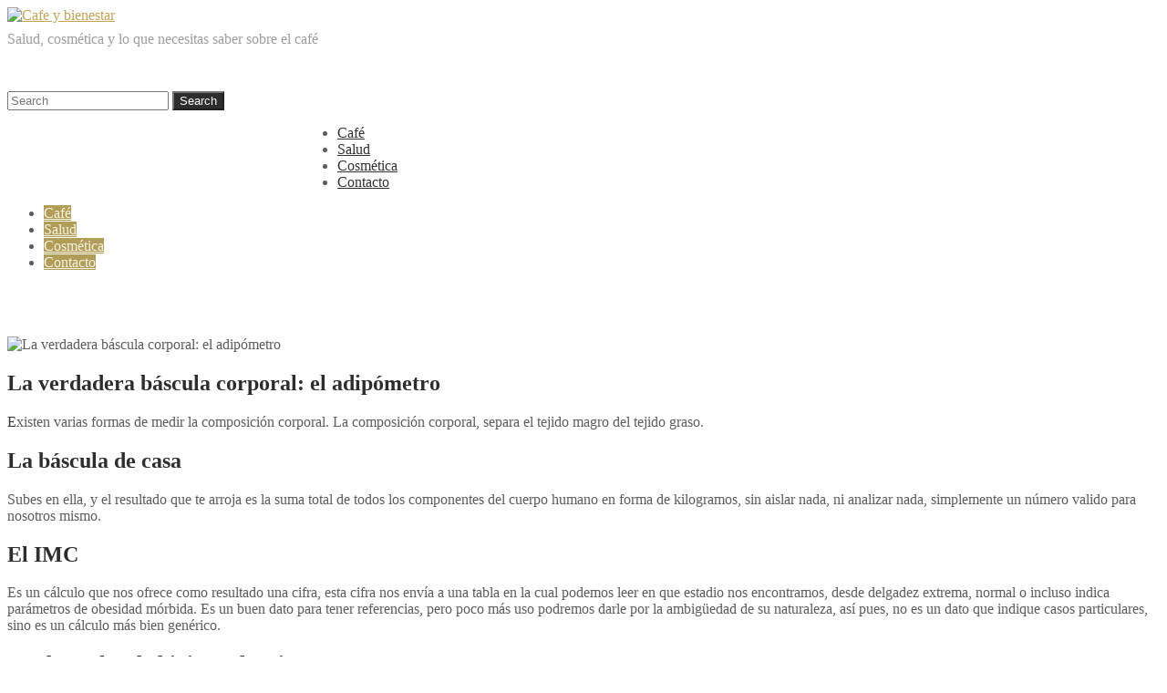

--- FILE ---
content_type: text/html; charset=UTF-8
request_url: https://cafeybienestar.es/la-verdadera-bascula-corporal-el-adipometro/
body_size: 18158
content:
<!doctype html>
<html lang="es" itemscope itemtype="http://schema.org/WebPage">
<head>
	<meta charset="UTF-8">
	<meta name="viewport" content="width=device-width, initial-scale=1">
	<link rel="profile" href="https://gmpg.org/xfn/11">

	<meta name='robots' content='index, follow, max-image-preview:large, max-snippet:-1, max-video-preview:-1' />

	<!-- This site is optimized with the Yoast SEO plugin v26.8 - https://yoast.com/product/yoast-seo-wordpress/ -->
	<title>La verdadera báscula corporal: el adipómetro - Cafe y bienestar</title>
	<link rel="canonical" href="https://cafeybienestar.es/la-verdadera-bascula-corporal-el-adipometro/" />
	<meta property="og:locale" content="es_ES" />
	<meta property="og:type" content="article" />
	<meta property="og:title" content="La verdadera báscula corporal: el adipómetro - Cafe y bienestar" />
	<meta property="og:description" content="Existen varias formas de medir la composición corporal. La composición corporal, separa el tejido magro del tejido graso. La báscula de casa Subes en ella, y el resultado que te arroja es la suma total de todos los componentes del cuerpo humano en forma de kilogramos, sin aislar nada, ni analizar nada, simplemente un número &hellip; Continuar Leyendo... &quot;La verdadera báscula corporal: el adipómetro&quot;" />
	<meta property="og:url" content="https://cafeybienestar.es/la-verdadera-bascula-corporal-el-adipometro/" />
	<meta property="og:site_name" content="Cafe y bienestar" />
	<meta property="article:published_time" content="2019-05-21T17:47:15+00:00" />
	<meta property="article:modified_time" content="2022-03-03T15:36:38+00:00" />
	<meta property="og:image" content="https://cafeybienestar.es/wp-content/uploads/2019/05/plicometro-gima-mecanico-1.jpg" />
	<meta property="og:image:width" content="218" />
	<meta property="og:image:height" content="218" />
	<meta property="og:image:type" content="image/jpeg" />
	<meta name="author" content="CafeYBienestar" />
	<meta name="twitter:label1" content="Escrito por" />
	<meta name="twitter:data1" content="CafeYBienestar" />
	<meta name="twitter:label2" content="Tiempo de lectura" />
	<meta name="twitter:data2" content="2 minutos" />
	<script type="application/ld+json" class="yoast-schema-graph">{"@context":"https://schema.org","@graph":[{"@type":"Article","@id":"https://cafeybienestar.es/la-verdadera-bascula-corporal-el-adipometro/#article","isPartOf":{"@id":"https://cafeybienestar.es/la-verdadera-bascula-corporal-el-adipometro/"},"author":{"name":"CafeYBienestar","@id":"https://cafeybienestar.es/#/schema/person/6f78b2a1eb4df8c129871d0b969a26d4"},"headline":"La verdadera báscula corporal: el adipómetro","datePublished":"2019-05-21T17:47:15+00:00","dateModified":"2022-03-03T15:36:38+00:00","mainEntityOfPage":{"@id":"https://cafeybienestar.es/la-verdadera-bascula-corporal-el-adipometro/"},"wordCount":328,"commentCount":0,"publisher":{"@id":"https://cafeybienestar.es/#organization"},"image":{"@id":"https://cafeybienestar.es/la-verdadera-bascula-corporal-el-adipometro/#primaryimage"},"thumbnailUrl":"https://cafeybienestar.es/wp-content/uploads/2019/05/plicometro-gima-mecanico-1.jpg","articleSection":["Salud"],"inLanguage":"es","potentialAction":[{"@type":"CommentAction","name":"Comment","target":["https://cafeybienestar.es/la-verdadera-bascula-corporal-el-adipometro/#respond"]}]},{"@type":"WebPage","@id":"https://cafeybienestar.es/la-verdadera-bascula-corporal-el-adipometro/","url":"https://cafeybienestar.es/la-verdadera-bascula-corporal-el-adipometro/","name":"La verdadera báscula corporal: el adipómetro - Cafe y bienestar","isPartOf":{"@id":"https://cafeybienestar.es/#website"},"primaryImageOfPage":{"@id":"https://cafeybienestar.es/la-verdadera-bascula-corporal-el-adipometro/#primaryimage"},"image":{"@id":"https://cafeybienestar.es/la-verdadera-bascula-corporal-el-adipometro/#primaryimage"},"thumbnailUrl":"https://cafeybienestar.es/wp-content/uploads/2019/05/plicometro-gima-mecanico-1.jpg","datePublished":"2019-05-21T17:47:15+00:00","dateModified":"2022-03-03T15:36:38+00:00","breadcrumb":{"@id":"https://cafeybienestar.es/la-verdadera-bascula-corporal-el-adipometro/#breadcrumb"},"inLanguage":"es","potentialAction":[{"@type":"ReadAction","target":["https://cafeybienestar.es/la-verdadera-bascula-corporal-el-adipometro/"]}]},{"@type":"ImageObject","inLanguage":"es","@id":"https://cafeybienestar.es/la-verdadera-bascula-corporal-el-adipometro/#primaryimage","url":"https://cafeybienestar.es/wp-content/uploads/2019/05/plicometro-gima-mecanico-1.jpg","contentUrl":"https://cafeybienestar.es/wp-content/uploads/2019/05/plicometro-gima-mecanico-1.jpg","width":218,"height":218},{"@type":"BreadcrumbList","@id":"https://cafeybienestar.es/la-verdadera-bascula-corporal-el-adipometro/#breadcrumb","itemListElement":[{"@type":"ListItem","position":1,"name":"Portada","item":"https://cafeybienestar.es/"},{"@type":"ListItem","position":2,"name":"La verdadera báscula corporal: el adipómetro"}]},{"@type":"WebSite","@id":"https://cafeybienestar.es/#website","url":"https://cafeybienestar.es/","name":"Cafe y bienestar","description":"Salud, cosmética y lo que necesitas saber sobre el café","publisher":{"@id":"https://cafeybienestar.es/#organization"},"potentialAction":[{"@type":"SearchAction","target":{"@type":"EntryPoint","urlTemplate":"https://cafeybienestar.es/?s={search_term_string}"},"query-input":{"@type":"PropertyValueSpecification","valueRequired":true,"valueName":"search_term_string"}}],"inLanguage":"es"},{"@type":"Organization","@id":"https://cafeybienestar.es/#organization","name":"Cafe y bienestar","url":"https://cafeybienestar.es/","logo":{"@type":"ImageObject","inLanguage":"es","@id":"https://cafeybienestar.es/#/schema/logo/image/","url":"https://cafeybienestar.es/wp-content/uploads/2022/03/logo_cafeybienestar-1.png","contentUrl":"https://cafeybienestar.es/wp-content/uploads/2022/03/logo_cafeybienestar-1.png","width":298,"height":135,"caption":"Cafe y bienestar"},"image":{"@id":"https://cafeybienestar.es/#/schema/logo/image/"}},{"@type":"Person","@id":"https://cafeybienestar.es/#/schema/person/6f78b2a1eb4df8c129871d0b969a26d4","name":"CafeYBienestar","image":{"@type":"ImageObject","inLanguage":"es","@id":"https://cafeybienestar.es/#/schema/person/image/","url":"https://secure.gravatar.com/avatar/4d603d860aa84729bdc2cbc59a257e8437b5d9d99646d8c5009c145bfeee7fa0?s=96&d=mm&r=g","contentUrl":"https://secure.gravatar.com/avatar/4d603d860aa84729bdc2cbc59a257e8437b5d9d99646d8c5009c145bfeee7fa0?s=96&d=mm&r=g","caption":"CafeYBienestar"},"url":"https://cafeybienestar.es/author/admin/"}]}</script>
	<!-- / Yoast SEO plugin. -->


<link rel='dns-prefetch' href='//fonts.googleapis.com' />
<link href='https://fonts.gstatic.com' crossorigin rel='preconnect' />
<link rel="alternate" type="application/rss+xml" title="Cafe y bienestar &raquo; Feed" href="https://cafeybienestar.es/feed/" />
<link rel="alternate" type="application/rss+xml" title="Cafe y bienestar &raquo; Feed de los comentarios" href="https://cafeybienestar.es/comments/feed/" />
<script type="text/javascript" id="wpp-js" src="https://cafeybienestar.es/wp-content/plugins/wordpress-popular-posts/assets/js/wpp.min.js?ver=7.3.6" data-sampling="0" data-sampling-rate="100" data-api-url="https://cafeybienestar.es/wp-json/wordpress-popular-posts" data-post-id="201" data-token="949362debb" data-lang="0" data-debug="0"></script>
<link rel="alternate" type="application/rss+xml" title="Cafe y bienestar &raquo; Comentario La verdadera báscula corporal: el adipómetro del feed" href="https://cafeybienestar.es/la-verdadera-bascula-corporal-el-adipometro/feed/" />
<link rel="alternate" title="oEmbed (JSON)" type="application/json+oembed" href="https://cafeybienestar.es/wp-json/oembed/1.0/embed?url=https%3A%2F%2Fcafeybienestar.es%2Fla-verdadera-bascula-corporal-el-adipometro%2F" />
<link rel="alternate" title="oEmbed (XML)" type="text/xml+oembed" href="https://cafeybienestar.es/wp-json/oembed/1.0/embed?url=https%3A%2F%2Fcafeybienestar.es%2Fla-verdadera-bascula-corporal-el-adipometro%2F&#038;format=xml" />
<style id='wp-img-auto-sizes-contain-inline-css' type='text/css'>
img:is([sizes=auto i],[sizes^="auto," i]){contain-intrinsic-size:3000px 1500px}
/*# sourceURL=wp-img-auto-sizes-contain-inline-css */
</style>
<style id='wp-emoji-styles-inline-css' type='text/css'>

	img.wp-smiley, img.emoji {
		display: inline !important;
		border: none !important;
		box-shadow: none !important;
		height: 1em !important;
		width: 1em !important;
		margin: 0 0.07em !important;
		vertical-align: -0.1em !important;
		background: none !important;
		padding: 0 !important;
	}
/*# sourceURL=wp-emoji-styles-inline-css */
</style>
<style id='wp-block-library-inline-css' type='text/css'>
:root{--wp-block-synced-color:#7a00df;--wp-block-synced-color--rgb:122,0,223;--wp-bound-block-color:var(--wp-block-synced-color);--wp-editor-canvas-background:#ddd;--wp-admin-theme-color:#007cba;--wp-admin-theme-color--rgb:0,124,186;--wp-admin-theme-color-darker-10:#006ba1;--wp-admin-theme-color-darker-10--rgb:0,107,160.5;--wp-admin-theme-color-darker-20:#005a87;--wp-admin-theme-color-darker-20--rgb:0,90,135;--wp-admin-border-width-focus:2px}@media (min-resolution:192dpi){:root{--wp-admin-border-width-focus:1.5px}}.wp-element-button{cursor:pointer}:root .has-very-light-gray-background-color{background-color:#eee}:root .has-very-dark-gray-background-color{background-color:#313131}:root .has-very-light-gray-color{color:#eee}:root .has-very-dark-gray-color{color:#313131}:root .has-vivid-green-cyan-to-vivid-cyan-blue-gradient-background{background:linear-gradient(135deg,#00d084,#0693e3)}:root .has-purple-crush-gradient-background{background:linear-gradient(135deg,#34e2e4,#4721fb 50%,#ab1dfe)}:root .has-hazy-dawn-gradient-background{background:linear-gradient(135deg,#faaca8,#dad0ec)}:root .has-subdued-olive-gradient-background{background:linear-gradient(135deg,#fafae1,#67a671)}:root .has-atomic-cream-gradient-background{background:linear-gradient(135deg,#fdd79a,#004a59)}:root .has-nightshade-gradient-background{background:linear-gradient(135deg,#330968,#31cdcf)}:root .has-midnight-gradient-background{background:linear-gradient(135deg,#020381,#2874fc)}:root{--wp--preset--font-size--normal:16px;--wp--preset--font-size--huge:42px}.has-regular-font-size{font-size:1em}.has-larger-font-size{font-size:2.625em}.has-normal-font-size{font-size:var(--wp--preset--font-size--normal)}.has-huge-font-size{font-size:var(--wp--preset--font-size--huge)}.has-text-align-center{text-align:center}.has-text-align-left{text-align:left}.has-text-align-right{text-align:right}.has-fit-text{white-space:nowrap!important}#end-resizable-editor-section{display:none}.aligncenter{clear:both}.items-justified-left{justify-content:flex-start}.items-justified-center{justify-content:center}.items-justified-right{justify-content:flex-end}.items-justified-space-between{justify-content:space-between}.screen-reader-text{border:0;clip-path:inset(50%);height:1px;margin:-1px;overflow:hidden;padding:0;position:absolute;width:1px;word-wrap:normal!important}.screen-reader-text:focus{background-color:#ddd;clip-path:none;color:#444;display:block;font-size:1em;height:auto;left:5px;line-height:normal;padding:15px 23px 14px;text-decoration:none;top:5px;width:auto;z-index:100000}html :where(.has-border-color){border-style:solid}html :where([style*=border-top-color]){border-top-style:solid}html :where([style*=border-right-color]){border-right-style:solid}html :where([style*=border-bottom-color]){border-bottom-style:solid}html :where([style*=border-left-color]){border-left-style:solid}html :where([style*=border-width]){border-style:solid}html :where([style*=border-top-width]){border-top-style:solid}html :where([style*=border-right-width]){border-right-style:solid}html :where([style*=border-bottom-width]){border-bottom-style:solid}html :where([style*=border-left-width]){border-left-style:solid}html :where(img[class*=wp-image-]){height:auto;max-width:100%}:where(figure){margin:0 0 1em}html :where(.is-position-sticky){--wp-admin--admin-bar--position-offset:var(--wp-admin--admin-bar--height,0px)}@media screen and (max-width:600px){html :where(.is-position-sticky){--wp-admin--admin-bar--position-offset:0px}}

/*# sourceURL=wp-block-library-inline-css */
</style><style id='wp-block-latest-comments-inline-css' type='text/css'>
ol.wp-block-latest-comments{box-sizing:border-box;margin-left:0}:where(.wp-block-latest-comments:not([style*=line-height] .wp-block-latest-comments__comment)){line-height:1.1}:where(.wp-block-latest-comments:not([style*=line-height] .wp-block-latest-comments__comment-excerpt p)){line-height:1.8}.has-dates :where(.wp-block-latest-comments:not([style*=line-height])),.has-excerpts :where(.wp-block-latest-comments:not([style*=line-height])){line-height:1.5}.wp-block-latest-comments .wp-block-latest-comments{padding-left:0}.wp-block-latest-comments__comment{list-style:none;margin-bottom:1em}.has-avatars .wp-block-latest-comments__comment{list-style:none;min-height:2.25em}.has-avatars .wp-block-latest-comments__comment .wp-block-latest-comments__comment-excerpt,.has-avatars .wp-block-latest-comments__comment .wp-block-latest-comments__comment-meta{margin-left:3.25em}.wp-block-latest-comments__comment-excerpt p{font-size:.875em;margin:.36em 0 1.4em}.wp-block-latest-comments__comment-date{display:block;font-size:.75em}.wp-block-latest-comments .avatar,.wp-block-latest-comments__comment-avatar{border-radius:1.5em;display:block;float:left;height:2.5em;margin-right:.75em;width:2.5em}.wp-block-latest-comments[class*=-font-size] a,.wp-block-latest-comments[style*=font-size] a{font-size:inherit}
/*# sourceURL=https://cafeybienestar.es/wp-includes/blocks/latest-comments/style.min.css */
</style>
<style id='wp-block-search-inline-css' type='text/css'>
.wp-block-search__button{margin-left:10px;word-break:normal}.wp-block-search__button.has-icon{line-height:0}.wp-block-search__button svg{height:1.25em;min-height:24px;min-width:24px;width:1.25em;fill:currentColor;vertical-align:text-bottom}:where(.wp-block-search__button){border:1px solid #ccc;padding:6px 10px}.wp-block-search__inside-wrapper{display:flex;flex:auto;flex-wrap:nowrap;max-width:100%}.wp-block-search__label{width:100%}.wp-block-search.wp-block-search__button-only .wp-block-search__button{box-sizing:border-box;display:flex;flex-shrink:0;justify-content:center;margin-left:0;max-width:100%}.wp-block-search.wp-block-search__button-only .wp-block-search__inside-wrapper{min-width:0!important;transition-property:width}.wp-block-search.wp-block-search__button-only .wp-block-search__input{flex-basis:100%;transition-duration:.3s}.wp-block-search.wp-block-search__button-only.wp-block-search__searchfield-hidden,.wp-block-search.wp-block-search__button-only.wp-block-search__searchfield-hidden .wp-block-search__inside-wrapper{overflow:hidden}.wp-block-search.wp-block-search__button-only.wp-block-search__searchfield-hidden .wp-block-search__input{border-left-width:0!important;border-right-width:0!important;flex-basis:0;flex-grow:0;margin:0;min-width:0!important;padding-left:0!important;padding-right:0!important;width:0!important}:where(.wp-block-search__input){appearance:none;border:1px solid #949494;flex-grow:1;font-family:inherit;font-size:inherit;font-style:inherit;font-weight:inherit;letter-spacing:inherit;line-height:inherit;margin-left:0;margin-right:0;min-width:3rem;padding:8px;text-decoration:unset!important;text-transform:inherit}:where(.wp-block-search__button-inside .wp-block-search__inside-wrapper){background-color:#fff;border:1px solid #949494;box-sizing:border-box;padding:4px}:where(.wp-block-search__button-inside .wp-block-search__inside-wrapper) .wp-block-search__input{border:none;border-radius:0;padding:0 4px}:where(.wp-block-search__button-inside .wp-block-search__inside-wrapper) .wp-block-search__input:focus{outline:none}:where(.wp-block-search__button-inside .wp-block-search__inside-wrapper) :where(.wp-block-search__button){padding:4px 8px}.wp-block-search.aligncenter .wp-block-search__inside-wrapper{margin:auto}.wp-block[data-align=right] .wp-block-search.wp-block-search__button-only .wp-block-search__inside-wrapper{float:right}
/*# sourceURL=https://cafeybienestar.es/wp-includes/blocks/search/style.min.css */
</style>
<style id='global-styles-inline-css' type='text/css'>
:root{--wp--preset--aspect-ratio--square: 1;--wp--preset--aspect-ratio--4-3: 4/3;--wp--preset--aspect-ratio--3-4: 3/4;--wp--preset--aspect-ratio--3-2: 3/2;--wp--preset--aspect-ratio--2-3: 2/3;--wp--preset--aspect-ratio--16-9: 16/9;--wp--preset--aspect-ratio--9-16: 9/16;--wp--preset--color--black: #000000;--wp--preset--color--cyan-bluish-gray: #abb8c3;--wp--preset--color--white: #ffffff;--wp--preset--color--pale-pink: #f78da7;--wp--preset--color--vivid-red: #cf2e2e;--wp--preset--color--luminous-vivid-orange: #ff6900;--wp--preset--color--luminous-vivid-amber: #fcb900;--wp--preset--color--light-green-cyan: #7bdcb5;--wp--preset--color--vivid-green-cyan: #00d084;--wp--preset--color--pale-cyan-blue: #8ed1fc;--wp--preset--color--vivid-cyan-blue: #0693e3;--wp--preset--color--vivid-purple: #9b51e0;--wp--preset--gradient--vivid-cyan-blue-to-vivid-purple: linear-gradient(135deg,rgb(6,147,227) 0%,rgb(155,81,224) 100%);--wp--preset--gradient--light-green-cyan-to-vivid-green-cyan: linear-gradient(135deg,rgb(122,220,180) 0%,rgb(0,208,130) 100%);--wp--preset--gradient--luminous-vivid-amber-to-luminous-vivid-orange: linear-gradient(135deg,rgb(252,185,0) 0%,rgb(255,105,0) 100%);--wp--preset--gradient--luminous-vivid-orange-to-vivid-red: linear-gradient(135deg,rgb(255,105,0) 0%,rgb(207,46,46) 100%);--wp--preset--gradient--very-light-gray-to-cyan-bluish-gray: linear-gradient(135deg,rgb(238,238,238) 0%,rgb(169,184,195) 100%);--wp--preset--gradient--cool-to-warm-spectrum: linear-gradient(135deg,rgb(74,234,220) 0%,rgb(151,120,209) 20%,rgb(207,42,186) 40%,rgb(238,44,130) 60%,rgb(251,105,98) 80%,rgb(254,248,76) 100%);--wp--preset--gradient--blush-light-purple: linear-gradient(135deg,rgb(255,206,236) 0%,rgb(152,150,240) 100%);--wp--preset--gradient--blush-bordeaux: linear-gradient(135deg,rgb(254,205,165) 0%,rgb(254,45,45) 50%,rgb(107,0,62) 100%);--wp--preset--gradient--luminous-dusk: linear-gradient(135deg,rgb(255,203,112) 0%,rgb(199,81,192) 50%,rgb(65,88,208) 100%);--wp--preset--gradient--pale-ocean: linear-gradient(135deg,rgb(255,245,203) 0%,rgb(182,227,212) 50%,rgb(51,167,181) 100%);--wp--preset--gradient--electric-grass: linear-gradient(135deg,rgb(202,248,128) 0%,rgb(113,206,126) 100%);--wp--preset--gradient--midnight: linear-gradient(135deg,rgb(2,3,129) 0%,rgb(40,116,252) 100%);--wp--preset--font-size--small: 13px;--wp--preset--font-size--medium: 20px;--wp--preset--font-size--large: 36px;--wp--preset--font-size--x-large: 42px;--wp--preset--spacing--20: 0.44rem;--wp--preset--spacing--30: 0.67rem;--wp--preset--spacing--40: 1rem;--wp--preset--spacing--50: 1.5rem;--wp--preset--spacing--60: 2.25rem;--wp--preset--spacing--70: 3.38rem;--wp--preset--spacing--80: 5.06rem;--wp--preset--shadow--natural: 6px 6px 9px rgba(0, 0, 0, 0.2);--wp--preset--shadow--deep: 12px 12px 50px rgba(0, 0, 0, 0.4);--wp--preset--shadow--sharp: 6px 6px 0px rgba(0, 0, 0, 0.2);--wp--preset--shadow--outlined: 6px 6px 0px -3px rgb(255, 255, 255), 6px 6px rgb(0, 0, 0);--wp--preset--shadow--crisp: 6px 6px 0px rgb(0, 0, 0);}:where(.is-layout-flex){gap: 0.5em;}:where(.is-layout-grid){gap: 0.5em;}body .is-layout-flex{display: flex;}.is-layout-flex{flex-wrap: wrap;align-items: center;}.is-layout-flex > :is(*, div){margin: 0;}body .is-layout-grid{display: grid;}.is-layout-grid > :is(*, div){margin: 0;}:where(.wp-block-columns.is-layout-flex){gap: 2em;}:where(.wp-block-columns.is-layout-grid){gap: 2em;}:where(.wp-block-post-template.is-layout-flex){gap: 1.25em;}:where(.wp-block-post-template.is-layout-grid){gap: 1.25em;}.has-black-color{color: var(--wp--preset--color--black) !important;}.has-cyan-bluish-gray-color{color: var(--wp--preset--color--cyan-bluish-gray) !important;}.has-white-color{color: var(--wp--preset--color--white) !important;}.has-pale-pink-color{color: var(--wp--preset--color--pale-pink) !important;}.has-vivid-red-color{color: var(--wp--preset--color--vivid-red) !important;}.has-luminous-vivid-orange-color{color: var(--wp--preset--color--luminous-vivid-orange) !important;}.has-luminous-vivid-amber-color{color: var(--wp--preset--color--luminous-vivid-amber) !important;}.has-light-green-cyan-color{color: var(--wp--preset--color--light-green-cyan) !important;}.has-vivid-green-cyan-color{color: var(--wp--preset--color--vivid-green-cyan) !important;}.has-pale-cyan-blue-color{color: var(--wp--preset--color--pale-cyan-blue) !important;}.has-vivid-cyan-blue-color{color: var(--wp--preset--color--vivid-cyan-blue) !important;}.has-vivid-purple-color{color: var(--wp--preset--color--vivid-purple) !important;}.has-black-background-color{background-color: var(--wp--preset--color--black) !important;}.has-cyan-bluish-gray-background-color{background-color: var(--wp--preset--color--cyan-bluish-gray) !important;}.has-white-background-color{background-color: var(--wp--preset--color--white) !important;}.has-pale-pink-background-color{background-color: var(--wp--preset--color--pale-pink) !important;}.has-vivid-red-background-color{background-color: var(--wp--preset--color--vivid-red) !important;}.has-luminous-vivid-orange-background-color{background-color: var(--wp--preset--color--luminous-vivid-orange) !important;}.has-luminous-vivid-amber-background-color{background-color: var(--wp--preset--color--luminous-vivid-amber) !important;}.has-light-green-cyan-background-color{background-color: var(--wp--preset--color--light-green-cyan) !important;}.has-vivid-green-cyan-background-color{background-color: var(--wp--preset--color--vivid-green-cyan) !important;}.has-pale-cyan-blue-background-color{background-color: var(--wp--preset--color--pale-cyan-blue) !important;}.has-vivid-cyan-blue-background-color{background-color: var(--wp--preset--color--vivid-cyan-blue) !important;}.has-vivid-purple-background-color{background-color: var(--wp--preset--color--vivid-purple) !important;}.has-black-border-color{border-color: var(--wp--preset--color--black) !important;}.has-cyan-bluish-gray-border-color{border-color: var(--wp--preset--color--cyan-bluish-gray) !important;}.has-white-border-color{border-color: var(--wp--preset--color--white) !important;}.has-pale-pink-border-color{border-color: var(--wp--preset--color--pale-pink) !important;}.has-vivid-red-border-color{border-color: var(--wp--preset--color--vivid-red) !important;}.has-luminous-vivid-orange-border-color{border-color: var(--wp--preset--color--luminous-vivid-orange) !important;}.has-luminous-vivid-amber-border-color{border-color: var(--wp--preset--color--luminous-vivid-amber) !important;}.has-light-green-cyan-border-color{border-color: var(--wp--preset--color--light-green-cyan) !important;}.has-vivid-green-cyan-border-color{border-color: var(--wp--preset--color--vivid-green-cyan) !important;}.has-pale-cyan-blue-border-color{border-color: var(--wp--preset--color--pale-cyan-blue) !important;}.has-vivid-cyan-blue-border-color{border-color: var(--wp--preset--color--vivid-cyan-blue) !important;}.has-vivid-purple-border-color{border-color: var(--wp--preset--color--vivid-purple) !important;}.has-vivid-cyan-blue-to-vivid-purple-gradient-background{background: var(--wp--preset--gradient--vivid-cyan-blue-to-vivid-purple) !important;}.has-light-green-cyan-to-vivid-green-cyan-gradient-background{background: var(--wp--preset--gradient--light-green-cyan-to-vivid-green-cyan) !important;}.has-luminous-vivid-amber-to-luminous-vivid-orange-gradient-background{background: var(--wp--preset--gradient--luminous-vivid-amber-to-luminous-vivid-orange) !important;}.has-luminous-vivid-orange-to-vivid-red-gradient-background{background: var(--wp--preset--gradient--luminous-vivid-orange-to-vivid-red) !important;}.has-very-light-gray-to-cyan-bluish-gray-gradient-background{background: var(--wp--preset--gradient--very-light-gray-to-cyan-bluish-gray) !important;}.has-cool-to-warm-spectrum-gradient-background{background: var(--wp--preset--gradient--cool-to-warm-spectrum) !important;}.has-blush-light-purple-gradient-background{background: var(--wp--preset--gradient--blush-light-purple) !important;}.has-blush-bordeaux-gradient-background{background: var(--wp--preset--gradient--blush-bordeaux) !important;}.has-luminous-dusk-gradient-background{background: var(--wp--preset--gradient--luminous-dusk) !important;}.has-pale-ocean-gradient-background{background: var(--wp--preset--gradient--pale-ocean) !important;}.has-electric-grass-gradient-background{background: var(--wp--preset--gradient--electric-grass) !important;}.has-midnight-gradient-background{background: var(--wp--preset--gradient--midnight) !important;}.has-small-font-size{font-size: var(--wp--preset--font-size--small) !important;}.has-medium-font-size{font-size: var(--wp--preset--font-size--medium) !important;}.has-large-font-size{font-size: var(--wp--preset--font-size--large) !important;}.has-x-large-font-size{font-size: var(--wp--preset--font-size--x-large) !important;}
/*# sourceURL=global-styles-inline-css */
</style>

<style id='classic-theme-styles-inline-css' type='text/css'>
/*! This file is auto-generated */
.wp-block-button__link{color:#fff;background-color:#32373c;border-radius:9999px;box-shadow:none;text-decoration:none;padding:calc(.667em + 2px) calc(1.333em + 2px);font-size:1.125em}.wp-block-file__button{background:#32373c;color:#fff;text-decoration:none}
/*# sourceURL=/wp-includes/css/classic-themes.min.css */
</style>
<link rel='stylesheet' id='dashicons-css' href='https://cafeybienestar.es/wp-includes/css/dashicons.min.css?ver=6.9' type='text/css' media='all' />
<link rel='stylesheet' id='admin-bar-css' href='https://cafeybienestar.es/wp-includes/css/admin-bar.min.css?ver=6.9' type='text/css' media='all' />
<style id='admin-bar-inline-css' type='text/css'>

    /* Hide CanvasJS credits for P404 charts specifically */
    #p404RedirectChart .canvasjs-chart-credit {
        display: none !important;
    }
    
    #p404RedirectChart canvas {
        border-radius: 6px;
    }

    .p404-redirect-adminbar-weekly-title {
        font-weight: bold;
        font-size: 14px;
        color: #fff;
        margin-bottom: 6px;
    }

    #wpadminbar #wp-admin-bar-p404_free_top_button .ab-icon:before {
        content: "\f103";
        color: #dc3545;
        top: 3px;
    }
    
    #wp-admin-bar-p404_free_top_button .ab-item {
        min-width: 80px !important;
        padding: 0px !important;
    }
    
    /* Ensure proper positioning and z-index for P404 dropdown */
    .p404-redirect-adminbar-dropdown-wrap { 
        min-width: 0; 
        padding: 0;
        position: static !important;
    }
    
    #wpadminbar #wp-admin-bar-p404_free_top_button_dropdown {
        position: static !important;
    }
    
    #wpadminbar #wp-admin-bar-p404_free_top_button_dropdown .ab-item {
        padding: 0 !important;
        margin: 0 !important;
    }
    
    .p404-redirect-dropdown-container {
        min-width: 340px;
        padding: 18px 18px 12px 18px;
        background: #23282d !important;
        color: #fff;
        border-radius: 12px;
        box-shadow: 0 8px 32px rgba(0,0,0,0.25);
        margin-top: 10px;
        position: relative !important;
        z-index: 999999 !important;
        display: block !important;
        border: 1px solid #444;
    }
    
    /* Ensure P404 dropdown appears on hover */
    #wpadminbar #wp-admin-bar-p404_free_top_button .p404-redirect-dropdown-container { 
        display: none !important;
    }
    
    #wpadminbar #wp-admin-bar-p404_free_top_button:hover .p404-redirect-dropdown-container { 
        display: block !important;
    }
    
    #wpadminbar #wp-admin-bar-p404_free_top_button:hover #wp-admin-bar-p404_free_top_button_dropdown .p404-redirect-dropdown-container {
        display: block !important;
    }
    
    .p404-redirect-card {
        background: #2c3338;
        border-radius: 8px;
        padding: 18px 18px 12px 18px;
        box-shadow: 0 2px 8px rgba(0,0,0,0.07);
        display: flex;
        flex-direction: column;
        align-items: flex-start;
        border: 1px solid #444;
    }
    
    .p404-redirect-btn {
        display: inline-block;
        background: #dc3545;
        color: #fff !important;
        font-weight: bold;
        padding: 5px 22px;
        border-radius: 8px;
        text-decoration: none;
        font-size: 17px;
        transition: background 0.2s, box-shadow 0.2s;
        margin-top: 8px;
        box-shadow: 0 2px 8px rgba(220,53,69,0.15);
        text-align: center;
        line-height: 1.6;
    }
    
    .p404-redirect-btn:hover {
        background: #c82333;
        color: #fff !important;
        box-shadow: 0 4px 16px rgba(220,53,69,0.25);
    }
    
    /* Prevent conflicts with other admin bar dropdowns */
    #wpadminbar .ab-top-menu > li:hover > .ab-item,
    #wpadminbar .ab-top-menu > li.hover > .ab-item {
        z-index: auto;
    }
    
    #wpadminbar #wp-admin-bar-p404_free_top_button:hover > .ab-item {
        z-index: 999998 !important;
    }
    
/*# sourceURL=admin-bar-inline-css */
</style>
<link rel='stylesheet' id='contact-form-7-css' href='https://cafeybienestar.es/wp-content/plugins/contact-form-7/includes/css/styles.css?ver=6.1.4' type='text/css' media='all' />
<link rel='stylesheet' id='cookie-law-info-css' href='https://cafeybienestar.es/wp-content/plugins/cookie-law-info/public/css/cookie-law-info-public.css?ver=2.1.3' type='text/css' media='all' />
<link rel='stylesheet' id='cookie-law-info-gdpr-css' href='https://cafeybienestar.es/wp-content/plugins/cookie-law-info/public/css/cookie-law-info-gdpr.css?ver=2.1.3' type='text/css' media='all' />
<link rel='stylesheet' id='wordpress-popular-posts-css-css' href='https://cafeybienestar.es/wp-content/plugins/wordpress-popular-posts/assets/css/wpp.css?ver=7.3.6' type='text/css' media='all' />
<link rel='stylesheet' id='devise-pro-fonts-css' href='https://fonts.googleapis.com/css?family=Muli%3A300%2C400%2C700&#038;subset=latin%2Clatin-ext' type='text/css' media='all' />
<link rel='stylesheet' id='devise-pro-style-css' href='https://cafeybienestar.es/wp-content/themes/devisepro/style.css?ver=6.9' type='text/css' media='all' />
<style id='devise-pro-style-inline-css' type='text/css'>
body {color:#5d5d5d}
	#page {border-color:#2d2d2d}
	#site-title a, #site-title a:visited { color: #000000;}
	#site-tagline { color: #9d9d9d;}
	#page {background-image: url();}
	a, a:visited {color:#ccbc5e}
	h1,h2,h3,h4,h5,h6,.entry-title a,.entry-title a:visited {color:#2d2d2d;}
	a.more-link,a.more-link:visited {color:#baa654;}
	.post-navigation, .related-posts-content {background-color:#2d2d2d; }
	.nav-links a, .nav-links a:visited, .related-posts a, .related-posts a:visited {color:#fff; }
	#site-footer {border-color:#dedede}
	#site-footer, #site-footer a,#site-footer a:visited {color:#9d9d9d}
	#attachment-wrapper {background-color:#2d2d2d; }
	.media-caption {background-color:#2d2d2d; color:#fff;}	
#left-sidebar,#right-sidebar {background-color:#2d2d2d; color:#c1c1c1;}
	#left-sidebar .widget-title,#right-sidebar .widget-title {color:#fff;}
	#left-sidebar a,#right-sidebar a {color:#c1c1c1;}	
.mobile-menu a {background-color:#b19d57; color:#f7f3e2}	
	.toggle-container, .search-toggle .glass {background-color:#2d2d2d}	
	.mobile-menu .home.current-menu-item a:hover,	.mobile-menu a:hover,.mobile-menu a:focus,.mobile-menu .current-menu-item a {background-color:#a08a3c}
	.nav-toggle .bar, .search-toggle .handle, .search-toggle .metal {background-color:#888}
	ul.blog-menu, ul.sub-menu, ul.sub-menu ul {border-color:#e2e2e2}	
	.blog-menu a,.blog-menu a:visited  {color:#333}	
	.blog-menu .current-menu-item > a,.blog-menu .current-menu-ancestor > a {color:#baa654}
	#site-footer .footer-social a, #site-footer .footer-social a:visited {background-color:#2d2d2d; color:#fff}	
.button, button, input[type="button"], input[type="reset"], input[type="submit"] {background-color:#2d2d2d; color:#fff} 
.single-post .entry-content > p:first-of-type::first-letter {color:#333}

/*# sourceURL=devise-pro-style-inline-css */
</style>
<script type="text/javascript" src="https://cafeybienestar.es/wp-includes/js/jquery/jquery.min.js?ver=3.7.1" id="jquery-core-js"></script>
<script type="text/javascript" src="https://cafeybienestar.es/wp-includes/js/jquery/jquery-migrate.min.js?ver=3.4.1" id="jquery-migrate-js"></script>
<script type="text/javascript" id="cookie-law-info-js-extra">
/* <![CDATA[ */
var Cli_Data = {"nn_cookie_ids":[],"cookielist":[],"non_necessary_cookies":[],"ccpaEnabled":"","ccpaRegionBased":"","ccpaBarEnabled":"","strictlyEnabled":["necessary","obligatoire"],"ccpaType":"gdpr","js_blocking":"","custom_integration":"","triggerDomRefresh":"","secure_cookies":""};
var cli_cookiebar_settings = {"animate_speed_hide":"500","animate_speed_show":"500","background":"#fff","border":"#444","border_on":"","button_1_button_colour":"#000","button_1_button_hover":"#000000","button_1_link_colour":"#fff","button_1_as_button":"1","button_1_new_win":"","button_2_button_colour":"#333","button_2_button_hover":"#292929","button_2_link_colour":"#444","button_2_as_button":"","button_2_hidebar":"1","button_3_button_colour":"#000","button_3_button_hover":"#000000","button_3_link_colour":"#fff","button_3_as_button":"1","button_3_new_win":"","button_4_button_colour":"#000","button_4_button_hover":"#000000","button_4_link_colour":"#fff","button_4_as_button":"1","button_7_button_colour":"#61a229","button_7_button_hover":"#4e8221","button_7_link_colour":"#fff","button_7_as_button":"1","button_7_new_win":"","font_family":"inherit","header_fix":"","notify_animate_hide":"1","notify_animate_show":"","notify_div_id":"#cookie-law-info-bar","notify_position_horizontal":"right","notify_position_vertical":"bottom","scroll_close":"","scroll_close_reload":"","accept_close_reload":"","reject_close_reload":"","showagain_tab":"1","showagain_background":"#fff","showagain_border":"#000","showagain_div_id":"#cookie-law-info-again","showagain_x_position":"100px","text":"#000","show_once_yn":"","show_once":"10000","logging_on":"","as_popup":"","popup_overlay":"1","bar_heading_text":"Esta web usa cookies","cookie_bar_as":"banner","popup_showagain_position":"bottom-right","widget_position":"left"};
var log_object = {"ajax_url":"https://cafeybienestar.es/wp-admin/admin-ajax.php"};
//# sourceURL=cookie-law-info-js-extra
/* ]]> */
</script>
<script type="text/javascript" src="https://cafeybienestar.es/wp-content/plugins/cookie-law-info/public/js/cookie-law-info-public.js?ver=2.1.3" id="cookie-law-info-js"></script>
<link rel="https://api.w.org/" href="https://cafeybienestar.es/wp-json/" /><link rel="alternate" title="JSON" type="application/json" href="https://cafeybienestar.es/wp-json/wp/v2/posts/201" /><link rel="EditURI" type="application/rsd+xml" title="RSD" href="https://cafeybienestar.es/xmlrpc.php?rsd" />
<meta name="generator" content="WordPress 6.9" />
<link rel='shortlink' href='https://cafeybienestar.es/?p=201' />
<script>document.createElement( "picture" );if(!window.HTMLPictureElement && document.addEventListener) {window.addEventListener("DOMContentLoaded", function() {var s = document.createElement("script");s.src = "https://cafeybienestar.es/wp-content/plugins/webp-express/js/picturefill.min.js";document.body.appendChild(s);});}</script>            <style id="wpp-loading-animation-styles">@-webkit-keyframes bgslide{from{background-position-x:0}to{background-position-x:-200%}}@keyframes bgslide{from{background-position-x:0}to{background-position-x:-200%}}.wpp-widget-block-placeholder,.wpp-shortcode-placeholder{margin:0 auto;width:60px;height:3px;background:#dd3737;background:linear-gradient(90deg,#dd3737 0%,#571313 10%,#dd3737 100%);background-size:200% auto;border-radius:3px;-webkit-animation:bgslide 1s infinite linear;animation:bgslide 1s infinite linear}</style>
            <link rel="pingback" href="https://cafeybienestar.es/xmlrpc.php"><style type="text/css" id="custom-background-css">
body.custom-background { background-image: url("https://cafeybienestar.es/wp-content/themes/devisepro/images/default-bg.jpg"); background-position: left top; background-size: cover; background-repeat: no-repeat; background-attachment: fixed; }
</style>
			<style type="text/css" id="wp-custom-css">
			
.entry-title a:hover {
    color: #baa654;
}
.widget.popular-posts h3{
	color: #fff;
	font-size: 1.125rem;
  font-weight: 700;
}
#page {     
	background-color: rgba(255,255,255,0.93); 
}
ul.blog-menu {
    padding: 0 362px;
}
#content {
    padding: 3.5rem 0;
}
#site-tagline {
    margin: 0.5rem auto 3rem;
}
a:hover, a:focus, a:active {
    opacity: inherit;
}
.nav-links .page-numbers, .nav-links .page-numbers:visited {
    border: 1px solid #e2e2e2; 
}
a, a:visited {
    color: #c7a354;
}

body.custom-background.postid-74 {
    background-image: url(https://cafeybienestar.es/wp-content/uploads/2017/10/postmenopausia-OCTUBRE.jpg);
    background-size: cover;
}
body.custom-background.postid-160 {
    background-image: url(https://cafeybienestar.es/wp-content/uploads/2019/01/3-consejos-que-debes-conocer-si-eres-hipocondriaco.jpg);
    background-size: cover;
}
body.custom-background.postid-172 {
    background-image: url(https://cafeybienestar.es/wp-content/uploads/2019/02/Imagen-4-1.jpg);
    background-size: cover;
}
body.custom-background.postid-179 {
    background-image: url(https://cafeybienestar.es/wp-content/uploads/2019/03/Omega-3-flujo-sanguíneo-cerebral-y-la-memoria.jpg);
    background-size: cover;
}
body.custom-background.postid-232 {
    background-image: url(https://cafeybienestar.es/wp-content/uploads/2019/09/CAFEYBIENESTAR.jpg);
    background-size: cover;
}
body.custom-background.postid-236 {
    background-image: url(https://cafeybienestar.es/wp-content/uploads/2019/09/salud-1.png);
    background-size: cover;
}
body.custom-background.postid-270 {
    background-image: url(https://cafeybienestar.es/wp-content/uploads/2019/12/corporacion-capilar.jpg);
    background-size: cover;
}
body.custom-background.postid-278 {
    background-image: url(https://cafeybienestar.es/wp-content/uploads/2020/03/como-cuidar-la-piel-del-envejecimiento.jpg);
    background-size: cover;
}
body.custom-background.postid-282 {
    background-image: url(https://cafeybienestar.es/wp-content/uploads/2020/03/hiperplasia.jpg);
    background-size: cover;
}
body.custom-background.postid-312 {
    background-image: url(https://cafeybienestar.es/wp-content/uploads/2021/03/silenciosa.jpg);
    background-size: cover;
}
body.custom-background.postid-94 {
    background-image: url(https://cafeybienestar.es/wp-content/uploads/2018/01/invisalign-removible.jpg);
    background-size: cover;
}
body.custom-background.postid-353 {
    background-image: url(https://cafeybienestar.es/wp-content/uploads/2022/01/suplementacion-coenzima-q-10.jpg);
    background-size: cover;
}
body.custom-background.postid-342 {
    background-image: url(https://cafeybienestar.es/wp-content/uploads/2021/10/clave-para-prevenir-el-acne.jpg);
    background-size: cover;
}
body.custom-background.postid-329 {
    background-image: url(https://cafeybienestar.es/wp-content/uploads/2021/07/DHA-Omega-3.jpg);
    background-size: cover;
}
body.custom-background.postid-148 {
    background-image: url(https://cafeybienestar.es/wp-content/uploads/2018/12/defensas.jpg);
    background-size: cover;
}
body.custom-background.postid-87 {
    background-image: url(https://cafeybienestar.es/wp-content/uploads/2017/11/Cenas-Saludables.jpg);
    background-size: cover;
}
body.custom-background.postid-274 {
    background-image: url(https://cafeybienestar.es/wp-content/uploads/2020/02/implante.png);
    background-size: cover;
}
body.custom-background.postid-125 {
    background-image: url(https://cafeybienestar.es/wp-content/uploads/2018/09/Té-verde-y-vino-tinto_-neurodegeneración.jpg);
    background-size: cover;
}
body.custom-background.postid-266 {
    background-image: url(https://cafeybienestar.es/wp-content/uploads/2019/12/CAFEYBIENESTAR.jpg);
    background-size: cover;
}
body.custom-background.postid-320 {
    background-image: url(https://cafeybienestar.es/wp-content/uploads/2021/05/enfermedades.jpg);
    background-size: cover;
}
body.custom-background.postid-118 {
    background-image: url(https://cafeybienestar.es/wp-content/uploads/2018/08/Cafe-verde.jpg);
    background-size: cover;
}
body.custom-background.postid-337 {
    background-image: url(https://cafeybienestar.es/wp-content/uploads/2021/09/que-es-la-dermatitis.jpg);
    background-size: cover;
}
body.custom-background.postid-597 {
    background-image: url(https://cafeybienestar.es/wp-content/uploads/2022/07/colina-dha-embarazo.jpg);
    background-size: cover;
}		</style>
		</head>

<body data-rsssl=1 class="wp-singular post-template-default single single-post postid-201 single-format-standard custom-background wp-custom-logo wp-theme-devisepro">
<div id="page" class="hfeed site boxed1600">
	<a class="skip-link screen-reader-text" href="#content">Skip to content</a>

	<header id="masthead" class="site-header">
		<div class="site-branding">
			<a href="https://cafeybienestar.es/" class="custom-logo-link" rel="home"><picture><source srcset="https://cafeybienestar.es/wp-content/webp-express/webp-images/uploads/2022/03/logo_cafeybienestar-1.png.webp" type="image/webp"><img width="298" height="135" src="https://cafeybienestar.es/wp-content/uploads/2022/03/logo_cafeybienestar-1.png" class="custom-logo webpexpress-processed" alt="Cafe y bienestar" decoding="async"></picture></a>			
						
							<p id="site-tagline">Salud, cosmética y lo que necesitas saber sobre el café</p>
					</div><!-- .site-branding -->

		<div id="navigation" class="navigation section">
						
	<div class="navigation-inner section-inner">				
		<div class="toggle-container hidden">			
			<div class="nav-toggle toggle">								
				<div class="bar"></div>
				<div class="bar"></div>
				<div class="bar"></div>							
				<div class="clearfix"></div>						
			</div>
			
			<div class="search-toggle toggle">								
				<div class="metal"></div>
				<div class="glass"></div>
				<div class="handle"></div>						
			</div>
			
			<div class="clearfix"></div>					
		</div> <!-- /toggle-container -->
		
		<div class="blog-search hidden">					
			

<form role="search" method="get" class="search-form" action="https://cafeybienestar.es/">
	<label for="search-form-6972f2f8cf9c3">
		<span class="screen-reader-text">Search for:</span>
	</label>
	<input type="search" id="search-form-6972f2f8cf9c3" class="search-field" placeholder="Search" value="" name="s" />
	<button type="submit" class="search-submit">Search</button>
</form>
					
		</div>
	
		<ul class="blog-menu clear">					
			<li id="menu-item-453" class="menu-item menu-item-type-taxonomy menu-item-object-category menu-item-453"><a href="https://cafeybienestar.es/category/cafe/">Café</a></li>
<li id="menu-item-452" class="menu-item menu-item-type-taxonomy menu-item-object-category current-post-ancestor current-menu-parent current-post-parent menu-item-452"><a href="https://cafeybienestar.es/category/salud/">Salud</a></li>
<li id="menu-item-454" class="menu-item menu-item-type-taxonomy menu-item-object-category menu-item-454"><a href="https://cafeybienestar.es/category/cosmetica/">Cosmética</a></li>
<li id="menu-item-21" class="menu-item menu-item-type-post_type menu-item-object-page menu-item-21"><a href="https://cafeybienestar.es/contacto/">Contacto</a></li>
															
		 </ul>
		 
		 <ul class="mobile-menu">					
			<li class="menu-item menu-item-type-taxonomy menu-item-object-category menu-item-453"><a href="https://cafeybienestar.es/category/cafe/">Café</a></li>
<li class="menu-item menu-item-type-taxonomy menu-item-object-category current-post-ancestor current-menu-parent current-post-parent menu-item-452"><a href="https://cafeybienestar.es/category/salud/">Salud</a></li>
<li class="menu-item menu-item-type-taxonomy menu-item-object-category menu-item-454"><a href="https://cafeybienestar.es/category/cosmetica/">Cosmética</a></li>
<li class="menu-item menu-item-type-post_type menu-item-object-page menu-item-21"><a href="https://cafeybienestar.es/contacto/">Contacto</a></li>
			
		 </ul>				 
	</div> <!-- /navigation-inner -->				

			</div>
		
	</header><!-- #masthead -->

	<div id="content" class="site-content">

			

<div class="container">
	<div class="row">
		<div class="col-md-8">
			<div id="primary" class="content-area">
				<main id="main" class="site-main single1">

					
	<div class="post-thumbnail"><picture><source srcset="https://cafeybienestar.es/wp-content/webp-express/webp-images/uploads/2019/05/plicometro-gima-mecanico-1.jpg.webp 218w, https://cafeybienestar.es/wp-content/webp-express/webp-images/uploads/2019/05/plicometro-gima-mecanico-1-150x150.jpg.webp 150w" sizes="(max-width: 218px) 100vw, 218px" type="image/webp"><img width="218" height="218" src="https://cafeybienestar.es/wp-content/uploads/2019/05/plicometro-gima-mecanico-1.jpg" class=" wp-post-image webpexpress-processed" alt="La verdadera báscula corporal: el adipómetro" decoding="async" srcset="https://cafeybienestar.es/wp-content/uploads/2019/05/plicometro-gima-mecanico-1.jpg 218w, https://cafeybienestar.es/wp-content/uploads/2019/05/plicometro-gima-mecanico-1-150x150.jpg 150w" sizes="(max-width: 218px) 100vw, 218px"></picture></div>	
<article id="post-201" class="post-201 post type-post status-publish format-standard has-post-thumbnail hentry category-salud">
				
	<header class="entry-header">	
		<h1 class="entry-title">La verdadera báscula corporal: el adipómetro</h1>	</header>

	<div class="entry-content">
		<p>Existen varias formas de medir la composición corporal. La composición corporal, separa el tejido magro del tejido graso.</p>
<h2>La báscula de casa</h2>
<p>Subes en ella, y el resultado que te arroja es la suma total de todos los componentes del cuerpo humano en forma de kilogramos, sin aislar nada, ni analizar nada, simplemente un número valido para nosotros mismo.</p>
<h2>El IMC</h2>
<p>Es un cálculo que nos ofrece como resultado una cifra, esta cifra nos envía a una tabla en la cual podemos leer en que estadio nos encontramos, desde delgadez extrema, normal o incluso indica parámetros de obesidad mórbida. Es un buen dato para tener referencias, pero poco más uso podremos darle por la ambigüedad de su naturaleza, así pues, no es un dato que indique casos particulares, sino es un cálculo más bien genérico.</p>
<h2>Las básculas de bioimpedancia</h2>
<p>Mediante impulsos electromagnéticos, analiza al detalle nuestra composición corporal, por el tiempo y la intensidad del retorno de estos impulsos, por lo que, ofrece datos verdaderamente interesantes: cantidad de grasas en el cuerpo, cantidad de masa magra, así como, peso total, IMC… todo ello tras una única medición. Pero, hay que seguir ciertas pautas previas las 24 horas antes de hacer la medición, por lo que, esta un tanto condicionada a ello, y en consecuencia, esto afecta a la precisión de sus resultados. Es buena opción, pero no la mejor, a excepción de máquinas profesionales de cifras no aptas para el bolsillo de la gente de a pie.</p>
<h2>El plicómetro</h2>
<p><a href="https://plicometro.net/">El plicómetro es sin duda la mejor herramienta para hacer estas mediciones.</a> Con un algoritmo sencillo que aplicaremos a los resultados sacados mediante las mediciones del plicómetro, podremos determinar qué porcentaje exacto tenemos tanto de masa magra como de masa grasa, tanto en kilogramos como en porcentajes.</p>
	
	</div>
	
	
			<div class="single-entry-meta">
		<div class="entry-meta"><span class="posted-on"><a href="https://cafeybienestar.es/la-verdadera-bascula-corporal-el-adipometro/" rel="bookmark"><time class="entry-date published" datetime="2019-05-21T17:47:15+00:00">21 mayo, 2019</time><time class="updated" datetime="2022-03-03T15:36:38+00:00">3 marzo, 2022</time></a></span><span class="author vcard"><a class="url fn n" href="https://cafeybienestar.es/author/admin/">CafeYBienestar</a></span></div>	</div>
		
	
	<div class="entry-footer">
		<div class="cat-links">Publicado en - <a href="https://cafeybienestar.es/category/salud/" rel="category tag">Salud</a></div>		
		
	<nav class="navigation post-navigation" aria-label="Entradas">
		<h2 class="screen-reader-text">Navegación de entradas</h2>
		<div class="nav-links"><div class="nav-previous"><a href="https://cafeybienestar.es/el-efecto-de-los-omega-3-en-el-flujo-sanguineo-cerebral-podria-combatir-el-deterioro-de-la-memoria-en-el-envejecimiento/" rel="prev"><div class="meta-nav" aria-hidden="true">Publicación Anterior</div> <span class="screen-reader-text">Publicación anterior:</span> <span class="post-title">El efecto de los Omega-3 en el flujo sanguíneo cerebral podría combatir el deterioro de la memoria en el envejecimiento</span></a></div><div class="nav-next"><a href="https://cafeybienestar.es/8-puntos-importantes-para-tener-una-dieta-balanceada/" rel="next"><div class="meta-nav" aria-hidden="true">Siguiente Publicación</div> <span class="screen-reader-text">Siguiente Publicación:</span> <span class="post-title"> 8 puntos importantes para tener una dieta balanceada.</span></a></div></div>
	</nav>	</div>
	
</article>


<h4 class="related-posts-heading"><span>También te puede interesar:</span></h4>

<div class="related-posts row">

      <div class="col-md-4">

               <div class="related-posts-thumbnail">
            <a href="https://cafeybienestar.es/que-es-la-hiperplasia-prostatica-benigna-y-cuales-son-los-sintomas/" title="¿Qué es la hiperplasia prostática benigna y cuáles son los síntomas?">
               <picture><source srcset="https://cafeybienestar.es/wp-content/webp-express/webp-images/uploads/2020/03/hiperplasia.jpg.webp 704w, https://cafeybienestar.es/wp-content/webp-express/webp-images/uploads/2020/03/hiperplasia-300x200.jpg.webp 300w" sizes="(max-width: 704px) 100vw, 704px" type="image/webp"><img width="704" height="469" src="https://cafeybienestar.es/wp-content/uploads/2020/03/hiperplasia.jpg" class="attachment-no-image size-no-image wp-post-image webpexpress-processed" alt="" decoding="async" fetchpriority="high" srcset="https://cafeybienestar.es/wp-content/uploads/2020/03/hiperplasia.jpg 704w, https://cafeybienestar.es/wp-content/uploads/2020/03/hiperplasia-300x200.jpg 300w" sizes="(max-width: 704px) 100vw, 704px"></picture>            </a>
         </div>
		 
      <div class="related-posts-content">

         <h3 class="related-posts-title">
            <a href="https://cafeybienestar.es/que-es-la-hiperplasia-prostatica-benigna-y-cuales-son-los-sintomas/" rel="bookmark" title="¿Qué es la hiperplasia prostática benigna y cuáles son los síntomas?">¿Qué es la hiperplasia prostática benigna y cuáles son los síntomas?</a>
         </h3>

      </div>

   </div>
      <div class="col-md-4">

               <div class="related-posts-thumbnail">
            <a href="https://cafeybienestar.es/beneficios-del-drenaje-linfatico/" title="Beneficios del drenaje linfático">
               <picture><source srcset="https://cafeybienestar.es/wp-content/webp-express/webp-images/uploads/2019/01/Beneficios-del-drenaje-linfático.jpg.webp 880w, https://cafeybienestar.es/wp-content/webp-express/webp-images/uploads/2019/01/Beneficios-del-drenaje-linfático-300x158.jpg.webp 300w, https://cafeybienestar.es/wp-content/webp-express/webp-images/uploads/2019/01/Beneficios-del-drenaje-linfático-768x403.jpg.webp 768w, https://cafeybienestar.es/wp-content/webp-express/webp-images/uploads/2019/01/Beneficios-del-drenaje-linfático-840x441.jpg.webp 840w" sizes="(max-width: 880px) 100vw, 880px" type="image/webp"><img width="880" height="462" src="https://cafeybienestar.es/wp-content/uploads/2019/01/Beneficios-del-drenaje-linfático.jpg" class="attachment-no-image size-no-image wp-post-image webpexpress-processed" alt="" decoding="async" srcset="https://cafeybienestar.es/wp-content/uploads/2019/01/Beneficios-del-drenaje-linfático.jpg 880w, https://cafeybienestar.es/wp-content/uploads/2019/01/Beneficios-del-drenaje-linfático-300x158.jpg 300w, https://cafeybienestar.es/wp-content/uploads/2019/01/Beneficios-del-drenaje-linfático-768x403.jpg 768w, https://cafeybienestar.es/wp-content/uploads/2019/01/Beneficios-del-drenaje-linfático-840x441.jpg 840w" sizes="(max-width: 880px) 100vw, 880px"></picture>            </a>
         </div>
		 
      <div class="related-posts-content">

         <h3 class="related-posts-title">
            <a href="https://cafeybienestar.es/beneficios-del-drenaje-linfatico/" rel="bookmark" title="Beneficios del drenaje linfático">Beneficios del drenaje linfático</a>
         </h3>

      </div>

   </div>
      <div class="col-md-4">

               <div class="related-posts-thumbnail">
            <a href="https://cafeybienestar.es/dieta-y-nutricion/" title="Dieta y Nutricion">
               <picture><source srcset="https://cafeybienestar.es/wp-content/webp-express/webp-images/uploads/2016/11/page.jpg.webp 405w, https://cafeybienestar.es/wp-content/webp-express/webp-images/uploads/2016/11/page-150x150.jpg.webp 150w, https://cafeybienestar.es/wp-content/webp-express/webp-images/uploads/2016/11/page-300x300.jpg.webp 300w" sizes="auto, (max-width: 405px) 100vw, 405px" type="image/webp"><img width="405" height="405" src="https://cafeybienestar.es/wp-content/uploads/2016/11/page.jpg" class="attachment-no-image size-no-image wp-post-image webpexpress-processed" alt="Dieta y nutricion" decoding="async" loading="lazy" srcset="https://cafeybienestar.es/wp-content/uploads/2016/11/page.jpg 405w, https://cafeybienestar.es/wp-content/uploads/2016/11/page-150x150.jpg 150w, https://cafeybienestar.es/wp-content/uploads/2016/11/page-300x300.jpg 300w" sizes="auto, (max-width: 405px) 100vw, 405px"></picture>            </a>
         </div>
		 
      <div class="related-posts-content">

         <h3 class="related-posts-title">
            <a href="https://cafeybienestar.es/dieta-y-nutricion/" rel="bookmark" title="Dieta y Nutricion">Dieta y Nutricion</a>
         </h3>

      </div>

   </div>
   
</div>

<hr class="related-post-footer">


<div id="comments" class="comments-area">

		<div id="respond" class="comment-respond">
		<h3 id="reply-title" class="comment-reply-title">Deja una respuesta <small><a rel="nofollow" id="cancel-comment-reply-link" href="/la-verdadera-bascula-corporal-el-adipometro/#respond" style="display:none;">Cancelar la respuesta</a></small></h3><form action="https://cafeybienestar.es/wp-comments-post.php" method="post" id="commentform" class="comment-form"><p class="comment-notes"><span id="email-notes">Tu dirección de correo electrónico no será publicada.</span> <span class="required-field-message">Los campos obligatorios están marcados con <span class="required">*</span></span></p><p class="comment-form-comment"><label for="comment">Comentario <span class="required">*</span></label> <textarea id="comment" name="comment" cols="45" rows="8" maxlength="65525" required></textarea></p><p class="comment-form-author"><label for="author">Nombre <span class="required">*</span></label> <input id="author" name="author" type="text" value="" size="30" maxlength="245" autocomplete="name" required /></p>
<p class="comment-form-email"><label for="email">Correo electrónico <span class="required">*</span></label> <input id="email" name="email" type="email" value="" size="30" maxlength="100" aria-describedby="email-notes" autocomplete="email" required /></p>
<p class="comment-form-url"><label for="url">Web</label> <input id="url" name="url" type="url" value="" size="30" maxlength="200" autocomplete="url" /></p>
<p class="form-submit"><input name="submit" type="submit" id="submit" class="submit" value="Publicar el comentario" /> <input type='hidden' name='comment_post_ID' value='201' id='comment_post_ID' />
<input type='hidden' name='comment_parent' id='comment_parent' value='0' />
</p><p style="display: none;"><input type="hidden" id="akismet_comment_nonce" name="akismet_comment_nonce" value="9f7e11e41b" /></p><p style="display: none !important;" class="akismet-fields-container" data-prefix="ak_"><label>&#916;<textarea name="ak_hp_textarea" cols="45" rows="8" maxlength="100"></textarea></label><input type="hidden" id="ak_js_1" name="ak_js" value="154"/><script>document.getElementById( "ak_js_1" ).setAttribute( "value", ( new Date() ).getTime() );</script></p></form>	</div><!-- #respond -->
	<p class="akismet_comment_form_privacy_notice">Este sitio usa Akismet para reducir el spam. <a href="https://akismet.com/privacy/" target="_blank" rel="nofollow noopener"> Aprende cómo se procesan los datos de tus comentarios.</a></p>
</div><!-- #comments -->

				</main>
			</div>	
		</div>
		<div class="col-md-4">
			<aside id="right-sidebar" class="widget-area"><div id="block-3" class="widget widget_block widget_search"><form role="search" method="get" action="https://cafeybienestar.es/" class="wp-block-search__button-outside wp-block-search__text-button wp-block-search"    ><label class="wp-block-search__label" for="wp-block-search__input-1" >Buscar</label><div class="wp-block-search__inside-wrapper" ><input class="wp-block-search__input" id="wp-block-search__input-1" placeholder="Buscar" value="" type="search" name="s" required /><button aria-label="Buscar" class="wp-block-search__button has-text-color has-white-color wp-element-button" type="submit" >Buscar</button></div></form></div><div id="block-5" class="widget widget_block"><div class="popular-posts"><h3>Los Más Populares</h3><script type="application/json" data-id="wpp-block-inline-js">{"title":"Los M\u00e1s Populares","limit":"10","offset":0,"range":"last30days","time_quantity":"24","time_unit":"hour","freshness":false,"order_by":"views","post_type":"post","pid":"","exclude":"","taxonomy":"category","term_id":"","author":"","shorten_title":{"active":false,"length":0,"words":false},"post-excerpt":{"active":false,"length":0,"keep_format":false,"words":false},"thumbnail":{"active":true,"width":"50","height":"50","build":"manual","size":""},"rating":false,"stats_tag":{"comment_count":false,"views":false,"author":false,"date":{"active":false,"format":"F j, Y"},"taxonomy":{"active":false,"name":"category"}},"markup":{"custom_html":true,"wpp-start":"<ul class=\"wpp-list\">","wpp-end":"<\/ul>","title-start":"<h3>","title-end":"<\/h3>","post-html":"<li class=\"{current_class}\">{thumb} {title} <span class=\"wpp-meta post-stats\">{stats}<\/span><\/li>"},"theme":{"name":""}}</script><div class="wpp-widget-block-placeholder"></div></div></div><div id="block-8" class="widget widget_block"><h3 class="widget-title">Últimos Comentarios</h3><div class="wp-widget-group__inner-blocks"><ol class="has-avatars has-dates has-excerpts wp-block-latest-comments"><li class="wp-block-latest-comments__comment"><img alt='' src='https://secure.gravatar.com/avatar/ecd4d0fd126eadc8078ee7572295851cd5c5f2c39dd8942ada8c51868ff8512f?s=48&#038;d=mm&#038;r=g' srcset='https://secure.gravatar.com/avatar/ecd4d0fd126eadc8078ee7572295851cd5c5f2c39dd8942ada8c51868ff8512f?s=96&#038;d=mm&#038;r=g 2x' class='avatar avatar-48 photo wp-block-latest-comments__comment-avatar' height='48' width='48' /><article><footer class="wp-block-latest-comments__comment-meta"><a class="wp-block-latest-comments__comment-author" href="https://bebidas-alcoholicas.com/">diego dann montes ochoa</a> en <a class="wp-block-latest-comments__comment-link" href="https://cafeybienestar.es/principales-beneficios-de-beber-cafe/#comment-15">Principales beneficios de beber café</a><time datetime="2019-10-24T05:39:20+00:00" class="wp-block-latest-comments__comment-date">24 octubre, 2019</time></footer><div class="wp-block-latest-comments__comment-excerpt"><p>el café como bien le dicen "el oro negro" , agrada el paladar de muchisimas personas, en lo personal a&hellip;</p>
</div></article></li></ol></div></div></aside>		</div>
	</div>
</div>

	
	
	


	</div><!-- #content -->

		<footer id="site-footer">
			
									
							<div id="site-info" class="footer-copyright">  
  			
		Copyright &copy; 
		2026		Caféybienestar. All rights reserved.	
		
			
		
</div>

		</footer>
</div><!-- #page -->

<script type="speculationrules">
{"prefetch":[{"source":"document","where":{"and":[{"href_matches":"/*"},{"not":{"href_matches":["/wp-*.php","/wp-admin/*","/wp-content/uploads/*","/wp-content/*","/wp-content/plugins/*","/wp-content/themes/devisepro/*","/*\\?(.+)"]}},{"not":{"selector_matches":"a[rel~=\"nofollow\"]"}},{"not":{"selector_matches":".no-prefetch, .no-prefetch a"}}]},"eagerness":"conservative"}]}
</script>
<!--googleoff: all--><div id="cookie-law-info-bar" data-nosnippet="true"><h5 class="cli_messagebar_head">Esta web usa cookies</h5><span>Este sitio web utiliza cookies para mejorar su experiencia. Asumiremos que está de acuerdo con esto, pero puede optar por no participar si lo desea. <a role='button' data-cli_action="accept" id="cookie_action_close_header" class="medium cli-plugin-button cli-plugin-main-button cookie_action_close_header cli_action_button wt-cli-accept-btn">Aceptar</a> <a role='button' class="medium cli-plugin-button cli-plugin-main-button cli_settings_button">Ajustes</a> <a href="https://cafeybienestar.es/politica-de-cookies/" id="CONSTANT_OPEN_URL" class="cli-plugin-main-link">Leer Más</a></span></div><div id="cookie-law-info-again" data-nosnippet="true"><span id="cookie_hdr_showagain">Privacy &amp; Cookies Policy</span></div><div class="cli-modal" data-nosnippet="true" id="cliSettingsPopup" tabindex="-1" role="dialog" aria-labelledby="cliSettingsPopup" aria-hidden="true">
  <div class="cli-modal-dialog" role="document">
	<div class="cli-modal-content cli-bar-popup">
		  <button type="button" class="cli-modal-close" id="cliModalClose">
			<svg class="" viewBox="0 0 24 24"><path d="M19 6.41l-1.41-1.41-5.59 5.59-5.59-5.59-1.41 1.41 5.59 5.59-5.59 5.59 1.41 1.41 5.59-5.59 5.59 5.59 1.41-1.41-5.59-5.59z"></path><path d="M0 0h24v24h-24z" fill="none"></path></svg>
			<span class="wt-cli-sr-only">Cerrar</span>
		  </button>
		  <div class="cli-modal-body">
			<div class="cli-container-fluid cli-tab-container">
	<div class="cli-row">
		<div class="cli-col-12 cli-align-items-stretch cli-px-0">
			<div class="cli-privacy-overview">
				<h4>Privacy Overview</h4>				<div class="cli-privacy-content">
					<div class="cli-privacy-content-text">This website uses cookies to improve your experience while you navigate through the website. Out of these, the cookies that are categorized as necessary are stored on your browser as they are essential for the working of basic functionalities of the website. We also use third-party cookies that help us analyze and understand how you use this website. These cookies will be stored in your browser only with your consent. You also have the option to opt-out of these cookies. But opting out of some of these cookies may affect your browsing experience.</div>
				</div>
				<a class="cli-privacy-readmore" aria-label="Mostrar más" role="button" data-readmore-text="Mostrar más" data-readless-text="Mostrar menos"></a>			</div>
		</div>
		<div class="cli-col-12 cli-align-items-stretch cli-px-0 cli-tab-section-container">
												<div class="cli-tab-section">
						<div class="cli-tab-header">
							<a role="button" tabindex="0" class="cli-nav-link cli-settings-mobile" data-target="necessary" data-toggle="cli-toggle-tab">
								Necessary							</a>
															<div class="wt-cli-necessary-checkbox">
									<input type="checkbox" class="cli-user-preference-checkbox"  id="wt-cli-checkbox-necessary" data-id="checkbox-necessary" checked="checked"  />
									<label class="form-check-label" for="wt-cli-checkbox-necessary">Necessary</label>
								</div>
								<span class="cli-necessary-caption">Siempre activado</span>
													</div>
						<div class="cli-tab-content">
							<div class="cli-tab-pane cli-fade" data-id="necessary">
								<div class="wt-cli-cookie-description">
									Necessary cookies are absolutely essential for the website to function properly. This category only includes cookies that ensures basic functionalities and security features of the website. These cookies do not store any personal information.								</div>
							</div>
						</div>
					</div>
																	<div class="cli-tab-section">
						<div class="cli-tab-header">
							<a role="button" tabindex="0" class="cli-nav-link cli-settings-mobile" data-target="non-necessary" data-toggle="cli-toggle-tab">
								Non-necessary							</a>
															<div class="cli-switch">
									<input type="checkbox" id="wt-cli-checkbox-non-necessary" class="cli-user-preference-checkbox"  data-id="checkbox-non-necessary" checked='checked' />
									<label for="wt-cli-checkbox-non-necessary" class="cli-slider" data-cli-enable="Activado" data-cli-disable="Desactivado"><span class="wt-cli-sr-only">Non-necessary</span></label>
								</div>
													</div>
						<div class="cli-tab-content">
							<div class="cli-tab-pane cli-fade" data-id="non-necessary">
								<div class="wt-cli-cookie-description">
									Any cookies that may not be particularly necessary for the website to function and is used specifically to collect user personal data via analytics, ads, other embedded contents are termed as non-necessary cookies. It is mandatory to procure user consent prior to running these cookies on your website.								</div>
							</div>
						</div>
					</div>
										</div>
	</div>
</div>
		  </div>
		  <div class="cli-modal-footer">
			<div class="wt-cli-element cli-container-fluid cli-tab-container">
				<div class="cli-row">
					<div class="cli-col-12 cli-align-items-stretch cli-px-0">
						<div class="cli-tab-footer wt-cli-privacy-overview-actions">
						
															<a id="wt-cli-privacy-save-btn" role="button" tabindex="0" data-cli-action="accept" class="wt-cli-privacy-btn cli_setting_save_button wt-cli-privacy-accept-btn cli-btn">GUARDAR Y ACEPTAR</a>
													</div>
						
					</div>
				</div>
			</div>
		</div>
	</div>
  </div>
</div>
<div class="cli-modal-backdrop cli-fade cli-settings-overlay"></div>
<div class="cli-modal-backdrop cli-fade cli-popupbar-overlay"></div>
<!--googleon: all--><script type="text/javascript" src="https://cafeybienestar.es/wp-includes/js/dist/hooks.min.js?ver=dd5603f07f9220ed27f1" id="wp-hooks-js"></script>
<script type="text/javascript" src="https://cafeybienestar.es/wp-includes/js/dist/i18n.min.js?ver=c26c3dc7bed366793375" id="wp-i18n-js"></script>
<script type="text/javascript" id="wp-i18n-js-after">
/* <![CDATA[ */
wp.i18n.setLocaleData( { 'text direction\u0004ltr': [ 'ltr' ] } );
//# sourceURL=wp-i18n-js-after
/* ]]> */
</script>
<script type="text/javascript" src="https://cafeybienestar.es/wp-content/plugins/contact-form-7/includes/swv/js/index.js?ver=6.1.4" id="swv-js"></script>
<script type="text/javascript" id="contact-form-7-js-translations">
/* <![CDATA[ */
( function( domain, translations ) {
	var localeData = translations.locale_data[ domain ] || translations.locale_data.messages;
	localeData[""].domain = domain;
	wp.i18n.setLocaleData( localeData, domain );
} )( "contact-form-7", {"translation-revision-date":"2025-12-01 15:45:40+0000","generator":"GlotPress\/4.0.3","domain":"messages","locale_data":{"messages":{"":{"domain":"messages","plural-forms":"nplurals=2; plural=n != 1;","lang":"es"},"This contact form is placed in the wrong place.":["Este formulario de contacto est\u00e1 situado en el lugar incorrecto."],"Error:":["Error:"]}},"comment":{"reference":"includes\/js\/index.js"}} );
//# sourceURL=contact-form-7-js-translations
/* ]]> */
</script>
<script type="text/javascript" id="contact-form-7-js-before">
/* <![CDATA[ */
var wpcf7 = {
    "api": {
        "root": "https:\/\/cafeybienestar.es\/wp-json\/",
        "namespace": "contact-form-7\/v1"
    }
};
//# sourceURL=contact-form-7-js-before
/* ]]> */
</script>
<script type="text/javascript" src="https://cafeybienestar.es/wp-content/plugins/contact-form-7/includes/js/index.js?ver=6.1.4" id="contact-form-7-js"></script>
<script type="text/javascript" src="https://cafeybienestar.es/wp-content/themes/devisepro/js/navigation.js?ver=20151215" id="devise-pro-navigation-js"></script>
<script type="text/javascript" src="https://cafeybienestar.es/wp-content/themes/devisepro/js/skip-link-focus-fix.js?ver=20151215" id="devise-pro-skip-link-focus-fix-js"></script>
<script type="text/javascript" src="https://cafeybienestar.es/wp-includes/js/comment-reply.min.js?ver=6.9" id="comment-reply-js" async="async" data-wp-strategy="async" fetchpriority="low"></script>
<script defer type="text/javascript" src="https://cafeybienestar.es/wp-content/plugins/akismet/_inc/akismet-frontend.js?ver=1762972541" id="akismet-frontend-js"></script>
<script id="wp-emoji-settings" type="application/json">
{"baseUrl":"https://s.w.org/images/core/emoji/17.0.2/72x72/","ext":".png","svgUrl":"https://s.w.org/images/core/emoji/17.0.2/svg/","svgExt":".svg","source":{"concatemoji":"https://cafeybienestar.es/wp-includes/js/wp-emoji-release.min.js?ver=6.9"}}
</script>
<script type="module">
/* <![CDATA[ */
/*! This file is auto-generated */
const a=JSON.parse(document.getElementById("wp-emoji-settings").textContent),o=(window._wpemojiSettings=a,"wpEmojiSettingsSupports"),s=["flag","emoji"];function i(e){try{var t={supportTests:e,timestamp:(new Date).valueOf()};sessionStorage.setItem(o,JSON.stringify(t))}catch(e){}}function c(e,t,n){e.clearRect(0,0,e.canvas.width,e.canvas.height),e.fillText(t,0,0);t=new Uint32Array(e.getImageData(0,0,e.canvas.width,e.canvas.height).data);e.clearRect(0,0,e.canvas.width,e.canvas.height),e.fillText(n,0,0);const a=new Uint32Array(e.getImageData(0,0,e.canvas.width,e.canvas.height).data);return t.every((e,t)=>e===a[t])}function p(e,t){e.clearRect(0,0,e.canvas.width,e.canvas.height),e.fillText(t,0,0);var n=e.getImageData(16,16,1,1);for(let e=0;e<n.data.length;e++)if(0!==n.data[e])return!1;return!0}function u(e,t,n,a){switch(t){case"flag":return n(e,"\ud83c\udff3\ufe0f\u200d\u26a7\ufe0f","\ud83c\udff3\ufe0f\u200b\u26a7\ufe0f")?!1:!n(e,"\ud83c\udde8\ud83c\uddf6","\ud83c\udde8\u200b\ud83c\uddf6")&&!n(e,"\ud83c\udff4\udb40\udc67\udb40\udc62\udb40\udc65\udb40\udc6e\udb40\udc67\udb40\udc7f","\ud83c\udff4\u200b\udb40\udc67\u200b\udb40\udc62\u200b\udb40\udc65\u200b\udb40\udc6e\u200b\udb40\udc67\u200b\udb40\udc7f");case"emoji":return!a(e,"\ud83e\u1fac8")}return!1}function f(e,t,n,a){let r;const o=(r="undefined"!=typeof WorkerGlobalScope&&self instanceof WorkerGlobalScope?new OffscreenCanvas(300,150):document.createElement("canvas")).getContext("2d",{willReadFrequently:!0}),s=(o.textBaseline="top",o.font="600 32px Arial",{});return e.forEach(e=>{s[e]=t(o,e,n,a)}),s}function r(e){var t=document.createElement("script");t.src=e,t.defer=!0,document.head.appendChild(t)}a.supports={everything:!0,everythingExceptFlag:!0},new Promise(t=>{let n=function(){try{var e=JSON.parse(sessionStorage.getItem(o));if("object"==typeof e&&"number"==typeof e.timestamp&&(new Date).valueOf()<e.timestamp+604800&&"object"==typeof e.supportTests)return e.supportTests}catch(e){}return null}();if(!n){if("undefined"!=typeof Worker&&"undefined"!=typeof OffscreenCanvas&&"undefined"!=typeof URL&&URL.createObjectURL&&"undefined"!=typeof Blob)try{var e="postMessage("+f.toString()+"("+[JSON.stringify(s),u.toString(),c.toString(),p.toString()].join(",")+"));",a=new Blob([e],{type:"text/javascript"});const r=new Worker(URL.createObjectURL(a),{name:"wpTestEmojiSupports"});return void(r.onmessage=e=>{i(n=e.data),r.terminate(),t(n)})}catch(e){}i(n=f(s,u,c,p))}t(n)}).then(e=>{for(const n in e)a.supports[n]=e[n],a.supports.everything=a.supports.everything&&a.supports[n],"flag"!==n&&(a.supports.everythingExceptFlag=a.supports.everythingExceptFlag&&a.supports[n]);var t;a.supports.everythingExceptFlag=a.supports.everythingExceptFlag&&!a.supports.flag,a.supports.everything||((t=a.source||{}).concatemoji?r(t.concatemoji):t.wpemoji&&t.twemoji&&(r(t.twemoji),r(t.wpemoji)))});
//# sourceURL=https://cafeybienestar.es/wp-includes/js/wp-emoji-loader.min.js
/* ]]> */
</script>

</body>
</html>
